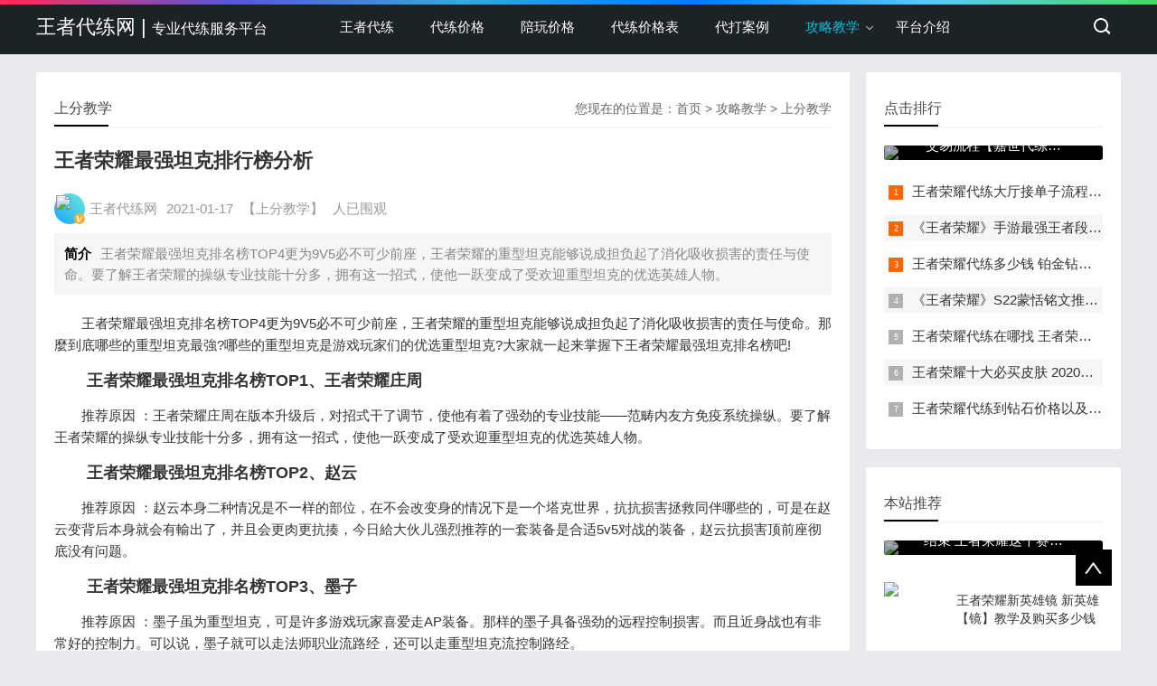

--- FILE ---
content_type: text/html
request_url: https://www.pvpdl.com/dailiantong/336.html
body_size: 7526
content:
<!doctype html>
<html>
<head>
<meta charset="utf-8">
<title>王者荣耀最强坦克排行榜分析-王者代练网</title>
<meta name="keywords" content="最强坦克,重型坦克,墨子,王者荣耀,排名榜,损害,赵云,说成,这一,塔克" />
<meta name="description" content="王者荣耀最强坦克排名榜TOP4更为9V5必不可少前座，王者荣耀的重型坦克能够说成担负起了消化吸收损害的责任与使命。要了解王者荣耀的操纵专业技能十分多，拥有这一招式，使他一跃变成了受欢迎重型坦克的优选英雄人物。" />
<meta name="viewport" content="width=device-width, initial-scale=1.0">
<link href="https://www.pvpdl.com/skin/slout/css/base.css" rel="stylesheet">
<link href="https://www.pvpdl.com/skin/slout/css/m.css" rel="stylesheet">
<script src="https://www.pvpdl.com/skin/slout/js/jquery-1.8.3.min.js" ></script>
<script src="https://www.pvpdl.com/skin/slout/js/comm.js"></script>
<!--[if lt IE 9]>
<script src="https://www.pvpdl.com/skin/slout/js/modernizr.js"></script>
<![endif]-->
<script type="text/javascript" src="https://www.pvpdl.com/e/data/js/ajax.js"></script>
<script src="https://www.pvpdl.com/skin/slout/js/hc-sticky.js"></script>
</head>
<body>
<!--top begin-->
<header id="header">
  <div class="navbox">
    <h2 id="mnavh"><span class="navicon"></span></h2>
    <div class="logo"><a href="https://www.pvpdl.com/">王者代练网 | <font class="font16">专业代练服务平台</font></a></div>
 <nav>
<ul id="starlist">
     <li><a href="https://www.pvpdl.com/" title="王者荣耀代练">王者代练</a></li> 
  <li><a href="https://www.pvpdl.com/jiage/">代练价格</a></li>  <li><a href="https://www.pvpdl.com/peiwan/">陪玩价格</a></li>  <li><a href="https://www.pvpdl.com/jiagebiao/">代练价格表</a></li>  <li><a href="https://www.pvpdl.com/dailianmama/">代打案例</a></li>    <li class="menu"><a href="https://www.pvpdl.com/dailiantong/" >攻略教学</a>
  <ul class="sub">
   
      <li><a href="https://www.pvpdl.com/dailiantong/fenghao/">王者荣耀代练封号</a></li><li><a href="https://www.pvpdl.com/dailiantong/wzrydlpt/">王者荣耀代练平台</a></li><li><a href="https://www.pvpdl.com/wzrydd/">王者荣耀代打</a></li><li><a href="https://www.pvpdl.com/dailiantong/jiedan/">接单说明</a></li><li><a href="https://www.pvpdl.com/dailiantong/edu/">上分教学</a></li>    </ul><span></span></li>
    <li><a href="https://www.pvpdl.com/about/">平台介绍</a></li>    </ul>
</nav>
    <div class="searchico"></div>
  </div>   
</header>
<div class="searchbox">
  <div class="search">
    <form action="https://www.pvpdl.com/e/search/index.php" method="post" name="searchform" id="searchform">
      <input name="keyboard" id="keyboard" class="input_text" value="请输入关键字词" style="color: rgb(153, 153, 153);" onfocus="if(value=='请输入关键字词'){this.style.color='#000';value=''}" onblur="if(value==''){this.style.color='#999';value='请输入关键字词'}" type="text">
      <input name="show" value="title" type="hidden">
      <input name="tempid" value="1" type="hidden">
      <input name="tbname" value="news" type="hidden">
      <input name="Submit" class="input_submit" value="搜索" type="submit">
    </form>
  </div>
  <div class="searchclose"></div>
</div>
<!--top end-->
<article> 
  <!--lbox begin-->
  <div class="lbox">
    <div class="content_box whitebg">
      <h2 class="htitle"><span class="con_nav">您现在的位置是：<a href="https://www.pvpdl.com/">首页</a>&nbsp;>&nbsp;<a href="https://www.pvpdl.com/dailiantong/">攻略教学</a>&nbsp;>&nbsp;<a href="https://www.pvpdl.com/dailiantong/edu/">上分教学</a></span>上分教学</h2>
      <h1 class="con_tilte">王者荣耀最强坦克排行榜分析</h1>
      <p class="bloginfo"><i class="avatar"><img src="/d/file/p/2020/03-21/f2fbc8659f648b46b4b997876549175d.png"></i><span>王者代练网</span><span>2021-01-17</span><span>【上分教学】</span><span><script src=https://www.pvpdl.com/e/public/ViewClick/?classid=5&id=336&addclick=1></script>人已围观</span></p>
      <p class="con_info"><b>简介</b>王者荣耀最强坦克排名榜TOP4更为9V5必不可少前座，王者荣耀的重型坦克能够说成担负起了消化吸收损害的责任与使命。要了解王者荣耀的操纵专业技能十分多，拥有这一招式，使他一跃变成了受欢迎重型坦克的优选英雄人物。</p>
      <div class="con_text">
<p>　　王者荣耀最强坦克排名榜TOP4更为9V5必不可少前座，王者荣耀的重型坦克能够说成担负起了消化吸收损害的责任与使命。那麼到底哪些的重型坦克最強?哪些的重型坦克是游戏玩家们的优选重型坦克?大家就一起来掌握下王者荣耀最强坦克排名榜吧!<br /><img alt="" src="/d/file/p/2021/01-17/70496389e72736b85f5cbb2c1f32ef9d.jpg" style="width: 533px; height: 253px;" /></p>
<h3>　　王者荣耀最强坦克排名榜TOP1、王者荣耀庄周</h3>
<p>　　推荐原因 ：王者荣耀庄周在版本升级后，对招式干了调节，使他有着了强劲的专业技能&mdash;&mdash;范畴内友方免疫系统操纵。要了解王者荣耀的操纵专业技能十分多，拥有这一招式，使他一跃变成了受欢迎重型坦克的优选英雄人物。</p>
<h3>　　王者荣耀最强坦克排名榜TOP2、赵云</h3>
<p>　　推荐原因 ：赵云本身二种情况是不一样的部位，在不会改变身的情况下是一个塔克世界，抗抗损害拯救同伴哪些的，可是在赵云变背后本身就会有輸出了，并且会更肉更抗揍，今日給大伙儿强烈推荐的一套装备是合适5v5对战的装备，赵云抗损害顶前座彻底没有问题。</p>
<h3>　　王者荣耀最强坦克排名榜TOP3、墨子</h3>
<p>　　推荐原因 ：墨子虽为重型坦克，可是许多游戏玩家喜爱走AP装备。那样的墨子具备强劲的远程控制损害。而且近身战也有非常好的控制力。可以说，墨子就可以走法师职业流路经，还可以走重型坦克流控制路经。</p>
<h3>　　王者荣耀最强坦克排名榜TOP4、典韦</h3>
<p>　　推荐原因 ：典韦这一塔克世界尽管沒有强劲的控制力，可是他招式的回应工作能力和1专业技能的黏人能够说成很强劲的。对战中半血入场血满出去全是有可能的!做为重型坦克的他，能够说成最好的消化吸收损害的英雄人物，可是因为缺乏操纵，也造成他比不上前边塔克世界的强悍。</p><p></p>
<p>Tags：<a href="https://www.pvpdl.com/e/tags/?tagname=%E6%9C%80%E5%BC%BA%E5%9D%A6%E5%85%8B&tempid=8" target="_blank">最强坦克</a> &nbsp; <a href="https://www.pvpdl.com/e/tags/?tagname=%E9%87%8D%E5%9E%8B%E5%9D%A6%E5%85%8B&tempid=8" target="_blank">重型坦克</a> &nbsp; <a href="https://www.pvpdl.com/e/tags/?tagname=%E5%A2%A8%E5%AD%90&tempid=8" target="_blank">墨子</a> &nbsp; <a href="https://www.pvpdl.com/e/tags/?tagname=%E7%8E%8B%E8%80%85%E8%8D%A3%E8%80%80&tempid=8" target="_blank">王者荣耀</a> &nbsp; <a href="https://www.pvpdl.com/e/tags/?tagname=%E6%8E%92%E5%90%8D%E6%A6%9C&tempid=8" target="_blank">排名榜</a> &nbsp; <a href="https://www.pvpdl.com/e/tags/?tagname=%E6%8D%9F%E5%AE%B3&tempid=8" target="_blank">损害</a> &nbsp; <a href="https://www.pvpdl.com/e/tags/?tagname=%E8%B5%B5%E4%BA%91&tempid=8" target="_blank">赵云</a> &nbsp; <a href="https://www.pvpdl.com/e/tags/?tagname=%E8%AF%B4%E6%88%90&tempid=8" target="_blank">说成</a> &nbsp; <a href="https://www.pvpdl.com/e/tags/?tagname=%E8%BF%99%E4%B8%80&tempid=8" target="_blank">这一</a> &nbsp; <a href="https://www.pvpdl.com/e/tags/?tagname=%E5%A1%94%E5%85%8B&tempid=8" target="_blank">塔克</a></p>
        <p class="share"><b>转载：</b>王者荣耀代练网是专业的王者荣耀代练接单平台,为您提供2023S赛季王者代练平台排位巅峰赛战力价格表及王者荣耀代打铂金钻石星耀段位价格明细,全程直播王者荣耀代练封号包赔,纯手工上分,高效率完单,转载文章请注明网址：www.pvpdl.com <a href="https://www.pvpdl.com/" title="王者荣耀代练">王者代练</a> “王者代练网”。<a href="https://www.pvpdl.com/dailiantong/336.html" target="_blank">https://www.pvpdl.com/dailiantong/336.html</a></p>
        <p><span class="diggit"><a href="JavaScript:makeRequest('https://www.pvpdl.com/e/public/digg/?classid=5&id=336&dotop=1&doajax=1&ajaxarea=diggnum','EchoReturnedText','GET','');"> 很赞哦！ </a>(<b id="diggnum"><script type="text/javascript" src="https://www.pvpdl.com/e/public/ViewClick/?classid=5&id=336&down=5"></script></b>)</span></p>
        <div class="nextinfo">
      <p>上一篇：<a href='https://www.pvpdl.com/dailiantong/335.html'>王者荣耀孙悟空地狱火传说级皮肤评测</a></p>
      <p>下一篇：<a href='https://www.pvpdl.com/dailiantong/337.html'>王者荣耀打野全方位教学攻略</a></p>
        </div>
      </div>
    </div>
    <div class="whitebg">
      <h2 class="htitle">相关文章</h2>
      <ul class="otherlink">

<li><a href="https://www.pvpdl.com/dailiantong/335.html" title="王者荣耀孙悟空地狱火传说级皮肤评测">王者荣耀孙悟空地狱火传说级皮肤评测</a></li><li><a href="https://www.pvpdl.com/dailiantong/334.html" title="王者荣耀再叙新版本大圣玩法">王者荣耀再叙新版本大圣玩法</a></li><li><a href="https://www.pvpdl.com/dailiantong/333.html" title="王者荣耀团战英雄搭配推荐 团战什么英雄好">王者荣耀团战英雄搭配推荐 团战什么英雄好</a></li><li><a href="https://www.pvpdl.com/dailiantong/332.html" title="王者荣耀怎么观战 观战系统解析攻略">王者荣耀怎么观战 观战系统解析攻略</a></li><li><a href="https://www.pvpdl.com/dailiantong/331.html" title="王者必看教程 《王者荣耀》的兰陵王攻略">王者必看教程 《王者荣耀》的兰陵王攻略</a></li><li><a href="https://www.pvpdl.com/dailiantong/328.html" title="王者荣耀原初法阵传送不了如何解决 原初法阵使用攻略">王者荣耀原初法阵传送不了如何解决 原初法阵使用攻略</a></li><li><a href="https://www.pvpdl.com/dailiantong/327.html" title="王者荣耀最终之战怎么打 最终之战打法分享">王者荣耀最终之战怎么打 最终之战打法分享</a></li><li><a href="https://www.pvpdl.com/dailiantong/326.html" title="王者荣耀更新后无法进入游戏 更新卡在一半怎么办">王者荣耀更新后无法进入游戏 更新卡在一半怎么办</a></li><li><a href="https://www.pvpdl.com/dailiantong/325.html" title="王者荣耀对局经济是一点点吃出来的！">王者荣耀对局经济是一点点吃出来的！</a></li><li><a href="https://www.pvpdl.com/dailiantong/324.html" title="王者荣耀对局小技巧：小地图、意识、运营">王者荣耀对局小技巧：小地图、意识、运营</a></li>

      </ul>
    </div>
    <div class="whitebg">
      <h2 class="htitle">随机图文</h2>
      <ul class="xiangsi">
        <li><a href="https://www.pvpdl.com/dailiantong/1.html" target="_blank"><i><img src="/d/file/p/2020/03-21/c354f2e0376e6ba50e9772c7b7dbde18.jpg"></i>
          <p>王者荣耀代练平台支付交易流程【嘉世代练工作室】</p>
          <span>王者荣耀代练平台支付交易流程【嘉世代练工作室】
支付方式 一.

支付方式 二.


营业执照公示

公安备案公示</span></a></li>
        <li><a href="https://www.pvpdl.com/dailiantong/438.html" target="_blank"><i><img src="/d/file/p/2021/01-22/e267bd5ea4cae7a341e6ba74f5806999.jpg"></i>
          <p>王者荣耀S22嬴政怎么玩 新赛季玩法攻略推荐</p>
          <span>另一方面，释放出来招式是最好是应用z字形跑位，还可以了解为往返狂扫，尤其是沒有视线的状况下，由于另一方被招式扫到时通常也是那样跑位的，那样的跑位能搞出大量的损害。嬴政的招式释放出来时一定要打开二专业技能加减法强和移速，二专业技能能大大的提高招式的輸出。</span></a></li>
        <li><a href="https://www.pvpdl.com/dailiantong/127.html" target="_blank"><i><img src="/d/file/p/2020/12-19/be19151aa3c5378ac34d22b7d4c30014.jpg"></i>
          <p>王者荣耀代练收费明细以及王者代打上星多少钱</p>
          <span>实际上在王者荣耀中，大伙儿要是是可以针对那样的一个游戏拥有十分充足的了解，便是能够让这个游戏变的更为精彩纷呈。终究在这类游戏里面，大伙儿要想得到高分数，不是你一个人来定的，由于这是一个相互配合手机游戏。。</span></a></li>
        <li><a href="https://www.pvpdl.com/dailiantong/529.html" target="_blank"><i><img src="/d/file/p/2021/01-28/52ad950b341b12f0a3d53d9c7ae2982f.jpg"></i>
          <p>《王者荣耀》S22 赛季关羽铭文推荐   关羽出装打法</p>
          <span>鲜红色异变：物攻2/物理学护甲穿透36总特性：物攻36/移速10%/物理学护甲穿透36/较大性命375/冷却缩减6%关羽归属于断开另一方阵容的英雄人物，大家必须不断的搔扰，因此生命是不可或缺的，如果是4J铭文就潜心存活，輸出的事儿先放一边。</span></a></li>
 
     </ul>
    </div>

<div class="whitebg gbook">
      <h2 class="htitle">文章评论</h2>
      <ul>

<!-- 评论 开始 -->
<div class="pinglun">
<div class="pl-520am" data-id="336" data-classid="5" data-showhot="0"></div>
<script type="text/javascript" src="https://www.pvpdl.com/e/extend/lgyPl/api.js"></script>
</div>
<!-- 评论 结束 -->
      </ul>
    </div>
  </div>
  <!--lbox end-->
  <aside class="rbox">
    <div class="whitebg paihang">
      <h2 class="htitle">点击排行</h2>
      <section class="topnews imgscale"><a href="https://www.pvpdl.com/dailiantong/1.html"><img src="/d/file/p/2020/03-21/c354f2e0376e6ba50e9772c7b7dbde18.jpg"><span>王者荣耀代练平台支付交易流程【嘉世代练工作室】</span></a></section>
      <ul>
        <li><i></i><a href="https://www.pvpdl.com/dailiantong/162.html" title="王者荣耀代练大厅接单子流程以及接单细节" target="_blank">王者荣耀代练大厅接单子流程以及接单细节</a></li>
        <li><i></i><a href="https://www.pvpdl.com/dailiantong/141.html" title="《王者荣耀》手游最强王者段位代练每星多少钱" target="_blank">《王者荣耀》手游最强王者段位代练每星多少钱</a></li>
        <li><i></i><a href="https://www.pvpdl.com/dailiantong/87.html" title="王者荣耀代练多少钱 铂金钻石段位一颗星多少钱" target="_blank">王者荣耀代练多少钱 铂金钻石段位一颗星多少钱</a></li>
        <li><i></i><a href="https://www.pvpdl.com/dailiantong/501.html" title="《王者荣耀》S22蒙恬铭文推荐 赛季符文最强出装" target="_blank">《王者荣耀》S22蒙恬铭文推荐 赛季符文最强出装</a></li>
        <li><i></i><a href="https://www.pvpdl.com/dailiantong/147.html" title="王者荣耀代练在哪找 王者荣耀优质代练在哪里找" target="_blank">王者荣耀代练在哪找 王者荣耀优质代练在哪里找</a></li>
        <li><i></i><a href="https://www.pvpdl.com/dailiantong/24.html" title="王者荣耀十大必买皮肤 2020王者荣耀十大必买皮肤有哪些" target="_blank">王者荣耀十大必买皮肤 2020王者荣耀十大必买皮肤有哪些</a></li>
        <li><i></i><a href="https://www.pvpdl.com/dailiantong/132.html" title="王者荣耀代练到钻石价格以及费用 钻石多少钱一星" target="_blank">王者荣耀代练到钻石价格以及费用 钻石多少钱一星</a></li>
      </ul>
    </div>
    <div class="whitebg tuijian">
      <h2 class="htitle">本站推荐</h2>
      <section class="topnews imgscale"><a href="https://www.pvpdl.com/dailiantong/23.html"><img src="/d/file/p/2020/04-03/7fc6641e73418fe08841cfabd659d628.jpg"><span>王者荣耀赛季什么时候结束 王者荣耀这个赛季什么时候结束</span></a></section>
      <ul>

        <li><a href="https://www.pvpdl.com/dailiantong/2.html" title="王者荣耀新英雄镜 新英雄【镜】教学及购买多少钱" target="_blank"><i><img src="/d/file/p/2020/04-03/e3705afbcb22411f9c44f88b5b4f310c.jpg"></i>
          <p>王者荣耀新英雄镜 新英雄【镜】教学及购买多少钱</p>
          </a></li>


      </ul>
    </div>
    <div class="whitebg cloud">
      <h2 class="htitle">标签云</h2>
      <ul>
       <a href="https://www.pvpdl.com/e/tags/?tagname=%E7%A6%81%E4%B8%8D%E4%BD%8F&tempid=8" target="_blank">禁不住</a> <a href="https://www.pvpdl.com/e/tags/?tagname=%E8%84%B8%E5%AD%94&tempid=8" target="_blank">脸孔</a> <a href="https://www.pvpdl.com/e/tags/?tagname=%E4%BF%AE%E9%95%BF%E7%BE%8E%E8%85%BF&tempid=8" target="_blank">修长美腿</a> <a href="https://www.pvpdl.com/e/tags/?tagname=%E5%8F%A6%E9%85%8D&tempid=8" target="_blank">另配</a> <a href="https://www.pvpdl.com/e/tags/?tagname=%E5%87%BA%E6%B0%B4&tempid=8" target="_blank">出水</a> <a href="https://www.pvpdl.com/e/tags/?tagname=%E4%BB%A4%E6%88%91&tempid=8" target="_blank">令我</a> <a href="https://www.pvpdl.com/e/tags/?tagname=%E6%88%91%E5%BF%83%E4%B8%AD&tempid=8" target="_blank">我心中</a> <a href="https://www.pvpdl.com/e/tags/?tagname=%E4%BB%A4%E4%BA%BA&tempid=8" target="_blank">令人</a> <a href="https://www.pvpdl.com/e/tags/?tagname=%E5%BE%88%E6%83%B3&tempid=8" target="_blank">很想</a> <a href="https://www.pvpdl.com/e/tags/?tagname=%E9%AB%98%E7%AB%AF%E5%B1%80&tempid=8" target="_blank">高端局</a> <a href="https://www.pvpdl.com/e/tags/?tagname=%E6%95%99%E5%AD%A6&tempid=8" target="_blank">教学</a> <a href="https://www.pvpdl.com/e/tags/?tagname=%E9%B2%81%E7%8F%AD%E4%B8%83%E5%8F%B7%E6%89%93%E6%B3%95&tempid=8" target="_blank">鲁班七号打法</a> <a href="https://www.pvpdl.com/e/tags/?tagname=%E5%90%8E%E7%BE%BF&tempid=8" target="_blank">后羿</a> <a href="https://www.pvpdl.com/e/tags/?tagname=%E5%90%83%E7%93%9C%E7%BE%A4%E4%BC%97&tempid=8" target="_blank">吃瓜群众</a> <a href="https://www.pvpdl.com/e/tags/?tagname=%E5%8F%AB%E6%B3%95&tempid=8" target="_blank">叫法</a>      </ul>
    </div>
 
   <div class="whitebg wenzi">
      <h2 class="htitle">猜你喜欢</h2>
      <ul>
                        <li><a target="_blank"  href="https://www.pvpdl.com/dailiantong/1.html">王者荣耀代练平台支付交易流程【嘉世代练工作室】</a></li>
                        <li><a target="_blank"  href="https://www.pvpdl.com/dailiantong/507.html">《王者荣耀》S22裴擒虎铭文怎么搭配 裴擒虎赛季符文分析</a></li>
                        <li><a target="_blank"  href="https://www.pvpdl.com/dailiantong/378.html">《王者荣耀》绝悟挑战速刷攻略</a></li>
                        <li><a target="_blank"  href="https://www.pvpdl.com/dailiantong/492.html">《王者荣耀》S22廉颇铭文怎么搭配  廉颇赛季符文推荐</a></li>
                        <li><a target="_blank"  href="https://www.pvpdl.com/dailiantong/567.html">《王者荣耀》鲁班大师玩法 最新技巧推荐</a></li>
                        <li><a target="_blank"  href="https://www.pvpdl.com/dailiantong/133.html">王者荣耀代练等级得多久 等级代练多长时间能打完</a></li>
                        <li><a target="_blank"  href="https://www.pvpdl.com/dailiantong/475.html">王者荣耀S22百里玄策铭文推荐 新赛季符文怎么搭配</a></li>
                        <li><a target="_blank"  href="https://www.pvpdl.com/dailiantong/539.html">《王者荣耀》神秘关卡开启  神秘关卡机关</a></li>
                        <li><a target="_blank"  href="https://www.pvpdl.com/dailiantong/367.html">王者荣耀守卫峡谷第九关怎么过 守卫峡谷第九关技巧</a></li>
                        <li><a target="_blank"  href="https://www.pvpdl.com/dailiantong/576.html">《王者荣耀》曜皮肤获取方式 正确的皮肤获取教学</a></li>
                   </ul>
    </div>
    <div class="whitebg tongji">
      <h2 class="htitle">王者荣耀代练价格表费用</h2>
      <ul>
        <li><b>王者代练价格</b>¥：10元/星</li>
        <li><b>星耀代练价格</b>¥：7元/星</li>
        <li><b>钻石代练价格</b>¥：5元/星</li>
        <li><b>铂金代练价格</b>¥：3元/星</li>
        <li><b>黄金代练价格</b>¥：2元/星</li>
        <li><b>白银代练价格</b>¥：1元/星</li>
        <li><b>青铜代练价格</b>¥：1元/星</li>
      </ul>
    </div>
  </aside>
</article>
<footer>
  <div class="box">
    <div class="wxbox">
      <ul>
        <li><img src="/skin/slout/images/wxgzh.jpg"><span>官网公众号</span></li>
        <li><img src="/skin/slout/images/wx.png"><span>客服微信</span></li>
      </ul>
    </div>
    <div class="endnav">
      <p><a href="https://www.pvpdl.com/sitemap.xml" target="_blank">网站地图</a>:
	     <a href="https://www.pvpdl.com/jiage/" target="_blank">王者荣耀代练价格</a> 
	     <a href="https://www.pvpdl.com/jiagebiao/" target="_blank">王者荣耀代练价格表</a>
		 <a href="https://www.pvpdl.com/dailiantong/jiedan/" target="_blank">王者荣耀代练接单</a>
		 <a href="https://www.pvpdl.com/peiwan/" target="_blank">王者荣耀陪玩</a>
		 <a href="https://www.pvpdl.com/wzrydd/" target="_blank">王者荣耀代打</a>
	  </p>
	  <p><a href="" target="_blank">段位价格</a> :
	     <a href="https://www.pvpdl.com/dailiantong/181.html" target="_blank">青铜</a> 
	     <a href="https://www.pvpdl.com/dailiantong/401.html" target="_blank">白银</a>
		 <a href="https://www.pvpdl.com/dailiantong/397.html" target="_blank">黄金</a>
		 <a href="https://www.pvpdl.com/dailiantong/245.html" target="_blank">铂金</a>
	     <a href="https://www.pvpdl.com/dailiantong/132.html" target="_blank">钻石</a> 
	     <a href="https://www.pvpdl.com/dailiantong/59.html" target="_blank">星耀</a>
		 <a href="https://www.pvpdl.com/dailiantong/141.html" target="_blank">最强王者</a>
		 <a href="https://www.pvpdl.com/dailiantong/34.html" target="_blank">荣耀王者</a>		 
	  </p>
	  <p><a href="https://www.pvpdl.com/dailiantong/wzrydlpt/" target="_blank">王者荣耀代练平台</a>: 
	     <a href="https://www.pvpdl.com/dailiantong/308.html" target="_blank">代练通</a> 
	     <a href="https://www.pvpdl.com/dailiantong/177.html" target="_blank">代练妈妈</a>
		 <a href="https://www.pvpdl.com/dailiantong/75.html" target="_blank">代练猫</a>
		 <a href="https://www.pvpdl.com/dailiantong/239.html" target="_blank">交易猫</a>
		 <a href="https://www.pvpdl.com/dailiantong/209.html" target="_blank">淘宝王者荣耀代练</a>
		 <a href="https://www.pvpdl.com/dailiantong/210.html" target="_blank">天猫王者荣耀代练</a>
	  </p>
	  <p><a href="https://www.pvpdl.com/dailiantong/241.html" target="_blank">游戏代练</a> :
	     <a href="https://pvp.qq.com/" target="_blank" rel="nofollow">王者荣耀官网</a> 
	     <a href="https://wow.blizzard.cn/" target="_blank" rel="nofollow">魔兽世界官网</a>
		 <a href="https://gp.qq.com/" target="_blank" rel="nofollow">和平精英官网</a>
		 <a href="https://lol.qq.com/" target="_blank" rel="nofollow">英雄联盟官网</a>
		 <a href="https://ow.blizzard.cn/" target="_blank" rel="nofollow">守望先锋官网</a>
	  </p>
      <p>Copyright © 前途科技（甘肃）有限公司版权所有<a href="https://www.pvpdl.com" target="_blank">www.pvpdl.com</a> All Rights Reserved. 备案号：<a href="https://beian.miit.gov.cn" target="_blank">陇ICP备17002727号-30</a></p>
	  <p>
      <script>
var _hmt = _hmt || [];
(function() {
  var hm = document.createElement("script");
  hm.src = "https://hm.baidu.com/hm.js?a07efbcfa99802c20cb52f5ad11447d5";
  var s = document.getElementsByTagName("script")[0]; 
  s.parentNode.insertBefore(hm, s);
})();
</script>
<script>
  (function(d, w, c) {
    if (w[c]) return;
    var s = d.createElement("script");
    w[c] = function() {
      (w[c].z = w[c].z || []).push(arguments);
    };
    s.async = true;
    s.src = "https://static.ahc.ink/hecong.js";
    if (d.head) d.head.appendChild(s);
  })(document, window, "_AIHECONG");
  _AIHECONG("ini",{ channelId : "G6Ned0" });
</script>
	  </p>
    </div>
  </div>
  <a href="#"><div class="top"></div></a> </footer><script src="https://www.pvpdl.com/e/public/onclick/?enews=donews&classid=5&id=336"></script></body>
</html>


--- FILE ---
content_type: text/css
request_url: https://www.pvpdl.com/skin/slout/css/m.css
body_size: 1731
content:
@charset "utf-8";
@media screen and (min-width: 1024px) and (max-width: 1199px) {
.navbox { width: 96% }
#starlist li a { padding: 0 10px; }
#starlist li.menu:before { right: 0 }
.zhuanti li { width: 27% }
.searchbox { width: 96% }
.box, article { width: 96% }
.fader .slide img { height: 320px }
.links li { width: 100%; text-align: left }
.jianzhan li section { margin: 0 5px; }
.jianzhan li:nth-child(1) { width: 30% }
.jianzhan li:nth-child(3) { width: 36.3% }
}
@media screen and (max-width: 1023px) {
/*header*/
header { position: fixed; z-index: 999 }
nav { width: 100%; height: auto; background: rgba(0,0,0,0.5); margin-top: 18px; position: fixed; z-index: 999; top: 42px; }
.searchico { position: absolute; top: 6px; right: 10px; }
.search { width: 80% }
.navbox { width: 100% }
.searchbox { width: 100%; position: fixed; top: 50px; z-index: 99; background: rgba(0,0,0,.8); }
.logo { margin-left: 0; line-height: 56px;    float: none;    text-align: center;    margin-right: 0px; }
#mnavh { overflow: hidden; position: absolute; }
#mnavh { display: block; }
#starlist { display: none; width: 100%;/* top: 30px; */ }
#starlist li { width: 55%; text-align: center; background: #12b7de; float: none; display: block; font-weight: bold; }
#starlist li:last-child { padding-bottom: 100% }
#starlist li a { color: #fff; display: block; width: 100%; text-align: center; float: none; padding: 0; background: #12b7de; border-bottom: #49ccea 1px solid; }
#starlist ul.sub { display: block; position: inherit; left: inherit; top: inherit; }
#starlist ul.sub li { width: 100% }
#starlist ul.sub li:last-child { padding-bottom: 0; border-bottom: #49ccea 1px solid; }
#starlist ul.sub li a { color: #fff; font-weight: normal; border-bottom: none; }
#starlist ul.sub li a:hover, #starlist li:hover a, #starlist #selected { color: #fff; }
.menu span { display: block; width: 50px; height: 50px; background: #12b7de; opacity: 0.5; position: absolute; top: 0; right: 0; border-left: #49ccea 1px solid; }
.menu:before { right: 20px; }
/**/
.box, article { width: 96% }
article { padding-top: 80px; }
.lbox { width: 100% }
.rbox { display: none }
.qq_join li section { margin: 0 10px }
.jianzhan li section { margin: 0 5px; }
.jianzhan li:nth-child(1) { width: 30% }
.jianzhan li:nth-child(3) { width: 36.3% }
.zhuanti li { width: 27%; }
}
 @media only screen and (max-width: 768px) {
.zhuanti li { padding: 15px; }
.bplist a img { width: 96% }
.xinlu li a { padding: 5px; margin: 0 5px; }
.myblog li { width: 33.3%; }
.qq_join li section { margin: 0 5px; padding: 5px; }
.qq_join li p { margin: 10px 0; font-size: 12px }
.endnav p:last-child { text-align: center; margin-top: 20px; }
.site_tj li { width: 20% }
.hnav a { font-size: 12px }
.muban li section { margin: 0 5px; height: 260px; overflow: hidden }
.zhuanti li { width: 27.6%; padding: 8px }
}
 @media only screen and (max-width: 480px) {
.headline { width: 100% }
.headline ul { height: auto; padding-bottom: 10px; overflow: hidden }
.headline ul li { width: 49%; float: left;height:100px }
.headline ul li:last-child { float: right }
.headline ul li span { padding: 0 20px }
.banbox { width: 100% }
.fader { height: auto;padding-top: 40%; }
.newspic { width: 100%; height: auto }
.newspic li { width: 49%; float: left }
.newspic li:last-child { float: right }
.newspic li a { height: 100% }
.newslist { float: none; width: 100% }
.zhuanti ul { padding: 0 }
.zhuanti li { width: 44%; padding: 8px; }
.zhuanti ul:before { left: 0; }
.zhuanti ul:after { bottom: 0 }
.ad { padding: 5px }
.blogtitle { font-size: 16px }
.bplist { height: 60px }
.bplist a img { height: 100% }
a.viewmore { position: static; margin-top: 20px; text-align: center }
.blogpic { width: 100px; margin-right: 10px; height: 76px; }
.blogtext { margin-top: 15px }
.lanmu h1 { font-size: 18px; }
.top_pic { width: 100%; float: none; margin-bottom: 10px }
.top_box { float: none; width: 100%; }
.liucheng li, .jianzhan li:nth-child(1), .jianzhan li:nth-child(3) { width: 100%; }
.muban li section { height: auto }
.site_tj li { width: 50% }
.about { padding: 20px }
.ab_box p:last-child { width: 100%; clear: both; padding-top: 10px }
.ly_button { float: none; display: block; }
.xinlu li { width: 50% }
.myblog li, .xiangsi li { width: 50% }
.qq_join li { width: 50%; margin-bottom: 20px }
.wxbox ul { overflow: hidden; text-align: center }
.wxbox li { float: none; display: inline-block }
.wxbox { float: none }
.endnav { width: 100%; overflow: hidden; margin-top: 20px }
.endnav p { margin: 0 10px }
.price_info img { position: static }
.free li { width: 100%; margin-bottom: 10px }
.newslist li {padding: 0 10px 10px 10px;}
.newspic span { padding: 0 8px; }
.hnav { float: none; width: 100%; clear: both; display: block; overflow: hidden; display:none}
.ztpic { height: 60px; }
.zhuanti li b { -webkit-box-orient: vertical; display: -webkit-box; -webkit-line-clamp: 2; font-size: 14px; height: 42px; line-height: 24px; white-space: inherit; }
.bloginfo { width: 100% }
.imgscale img { height: 100%; max-width: 100%; }
.blogpic i { display: none }
.fader .slide img { height:auto; }
.otherlink li{width:100%}
.tab_buttons { overflow-x: auto;}
.tab_buttons ul { width: max-content;overflow-x: scroll;}
.tab_buttons li {margin-right: 30px;width: auto;}
.newscurrent:after{width:100%}
.con_nav{display:none}
.xiangsi li i img{min-height:80px}
.xiangsi li i{height:80px}
.top {right: 0; bottom: 42px; z-index: 99999; border-radius: 4px 0 0 4px;}
.toolbar-open {top: auto;bottom: 0;}
#downurl li, .hotspot li { width: 100% }
.hotspot li:nth-child(2) a:after, .hotspot li:nth-child(2) a:before { width: 0; }
.newsbox section{width:100%}
.top_info {height: auto !important; -webkit-line-clamp: initial;padding: 5px 10px;}
.pinglun {margin: 0 !important;}
.top_link a{margin:5px}
.logo { font-size: 18px;}
section.top_boxs { width: 100%;}
}


--- FILE ---
content_type: application/javascript
request_url: https://www.pvpdl.com/skin/slout/js/comm.js
body_size: 634
content:
$(document).ready(function () {	
	  
	 //nav 		
    var obj=null;
    var As=document.getElementById('starlist').getElementsByTagName('a');
    obj = As[0];
    for(i=1;i<As.length;i++){if(window.location.href.indexOf(As[i].href)>=0)
    obj=As[i];}
    obj.id='selected';
	 
     //nav
	$("#mnavh").click(function(){
    $("#starlist").toggle();
	$("#mnavh").toggleClass("open");
	});
	
    //search	
	$(".searchico").click(function(){
	$(".search").toggleClass("open");
	});
	
	 //searchclose	
    $(".searchclose").click(function(){
	$(".search").removeClass("open");
	});	
	
	//banner
    $('#banner').easyFader();
		
   //nav menu   
   $(".menu").click(function(event) {
   $(this).children('.sub').slideToggle();
   });
   
   //tab
   $('.tab_buttons li').click(function(){
   $(this).addClass('newscurrent').siblings().removeClass('newscurrent');
   $('.newstab>div:eq('+$(this).index()+')').show().siblings().hide();
    });
  
  
  //toolbar	
	$(".toolbar-open").click(function(){
	$(".toolbar-open").addClass("openviewd");
	$(".toolbar").addClass("guanbi");
	});
	
    $("#guanbi").click(function(){
	$(".toolbar-open").removeClass("openviewd");
	$(".toolbar").removeClass("guanbi");
    $("#toolbar-menu li").removeClass("current");
	});	
  
//toolbar-menu	
     $('#toolbar-menu li').click(function(){
     $(this).addClass('current').siblings().removeClass('current');
    });
  
//endmenu
 $(".endmenu li a").each(function(){
       $this = $(this);
       if($this[0].href==String(window.location)){
        $this.parent().addClass("act");
      }    
  });
  
  
  //aside
    var Sticky = new hcSticky('aside', {
      stickTo: 'article',
      innerTop: 200,
      followScroll: false,
      queries: {
        480: {
          disable: true,
          stickTo: 'body'
        }
      }
    });
  
		
});